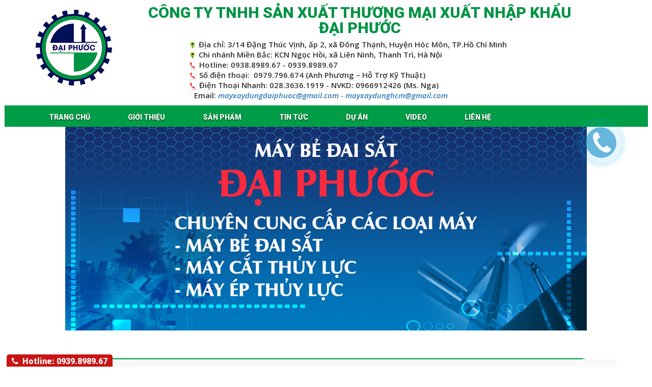

--- FILE ---
content_type: text/html; charset=UTF-8
request_url: http://dcmvina.com/van-dien-dieu-khien-3/
body_size: 13526
content:
<!DOCTYPE html>
<!--[if lt IE 7]>      <html class="no-js lt-ie9 lt-ie8 lt-ie7"> <![endif]-->
<!--[if IE 7]>         <html class="no-js lt-ie9 lt-ie8"> <![endif]-->
<!--[if IE 8]>         <html class="no-js lt-ie9"> <![endif]-->
<!--[if gt IE 8]><!--> <html class="no-js"> <!--<![endif]-->
<head>
      <meta charset="utf-8">
      <meta http-equiv="X-UA-Compatible" content="IE=edge,chrome=1">
      <title>Van điện điều khiển - dcmvina.com</title>
      <meta name="description" content="">
      <meta name="viewport" id="viewport" content="user-scalable=no,width=device-width,minimum-scale=1.0,maximum-scale=1.0,initial-scale=1.0"/>
      <link href="https://fonts.googleapis.com/css?family=Open+Sans:400,700,600,600i&amp;subset=vietnamese" rel="stylesheet">	  	  
	  <link href="https://fonts.googleapis.com/css?family=Roboto:400,900" rel="stylesheet">
      <link rel="stylesheet" href="http://dcmvina.com/wp-content/themes/philong/css/bootstrap.min.css+bootstrap-theme.min.css+owl.carousel.css+lightbox.css+animate.css+main.css+font-awesome.min.css+responsive-laptop.css+responsive-desktop.css+responsive-ipad.css+responsive-phone.css.pagespeed.cc.cHyTinIryu.css"/>
      
      
      
      
      
      
      
      
      
      
      <!--[if gte IE 9]>
        <style type="text/css">
          .gradient {
             filter: none;
          }
        </style>
      <![endif]-->
      <meta name='robots' content='max-image-preview:large'/>

<!-- This site is optimized with the Yoast SEO plugin v10.1.3 - https://yoast.com/wordpress/plugins/seo/ -->
<link rel="canonical" href="http://dcmvina.com/van-dien-dieu-khien-3/"/>
<meta property="og:locale" content="en_US"/>
<meta property="og:type" content="article"/>
<meta property="og:title" content="Van điện điều khiển - dcmvina.com"/>
<meta property="og:description" content="&nbsp; CÔNG TY TNHH SẢN XUẤT THƯƠNG MẠI XUẤT NHẬP KHẨU ĐẠI PHƯỚC &nbsp;51/2M Đường Nam Lân 5C, Ấp Nam..."/>
<meta property="og:url" content="http://dcmvina.com/van-dien-dieu-khien-3/"/>
<meta property="og:site_name" content="dcmvina.com"/>
<meta property="article:section" content="Hình ảnh"/>
<meta property="article:published_time" content="2019-06-25T06:37:20+00:00"/>
<meta property="og:image" content="http://dcmvina.com/wp-content/uploads/2019/06/ecb179f5b08454da0d95.jpg"/>
<meta property="og:image:width" content="1280"/>
<meta property="og:image:height" content="960"/>
<meta name="twitter:card" content="summary_large_image"/>
<meta name="twitter:description" content="&nbsp; CÔNG TY TNHH SẢN XUẤT THƯƠNG MẠI XUẤT NHẬP KHẨU ĐẠI PHƯỚC &nbsp;51/2M Đường Nam Lân 5C, Ấp Nam..."/>
<meta name="twitter:title" content="Van điện điều khiển - dcmvina.com"/>
<meta name="twitter:image" content="http://dcmvina.com/wp-content/uploads/2019/06/ecb179f5b08454da0d95.jpg"/>
<!-- / Yoast SEO plugin. -->

<link rel='dns-prefetch' href='//s.w.org'/>
<link rel="alternate" type="application/rss+xml" title="dcmvina.com &raquo; Van điện điều khiển Comments Feed" href="http://dcmvina.com/van-dien-dieu-khien-3/feed/"/>
		<script type="text/javascript">window._wpemojiSettings={"baseUrl":"https:\/\/s.w.org\/images\/core\/emoji\/13.1.0\/72x72\/","ext":".png","svgUrl":"https:\/\/s.w.org\/images\/core\/emoji\/13.1.0\/svg\/","svgExt":".svg","source":{"concatemoji":"http:\/\/dcmvina.com\/wp-includes\/js\/wp-emoji-release.min.js?ver=5.8.12"}};!function(e,a,t){var n,r,o,i=a.createElement("canvas"),p=i.getContext&&i.getContext("2d");function s(e,t){var a=String.fromCharCode;p.clearRect(0,0,i.width,i.height),p.fillText(a.apply(this,e),0,0);e=i.toDataURL();return p.clearRect(0,0,i.width,i.height),p.fillText(a.apply(this,t),0,0),e===i.toDataURL()}function c(e){var t=a.createElement("script");t.src=e,t.defer=t.type="text/javascript",a.getElementsByTagName("head")[0].appendChild(t)}for(o=Array("flag","emoji"),t.supports={everything:!0,everythingExceptFlag:!0},r=0;r<o.length;r++)t.supports[o[r]]=function(e){if(!p||!p.fillText)return!1;switch(p.textBaseline="top",p.font="600 32px Arial",e){case"flag":return s([127987,65039,8205,9895,65039],[127987,65039,8203,9895,65039])?!1:!s([55356,56826,55356,56819],[55356,56826,8203,55356,56819])&&!s([55356,57332,56128,56423,56128,56418,56128,56421,56128,56430,56128,56423,56128,56447],[55356,57332,8203,56128,56423,8203,56128,56418,8203,56128,56421,8203,56128,56430,8203,56128,56423,8203,56128,56447]);case"emoji":return!s([10084,65039,8205,55357,56613],[10084,65039,8203,55357,56613])}return!1}(o[r]),t.supports.everything=t.supports.everything&&t.supports[o[r]],"flag"!==o[r]&&(t.supports.everythingExceptFlag=t.supports.everythingExceptFlag&&t.supports[o[r]]);t.supports.everythingExceptFlag=t.supports.everythingExceptFlag&&!t.supports.flag,t.DOMReady=!1,t.readyCallback=function(){t.DOMReady=!0},t.supports.everything||(n=function(){t.readyCallback()},a.addEventListener?(a.addEventListener("DOMContentLoaded",n,!1),e.addEventListener("load",n,!1)):(e.attachEvent("onload",n),a.attachEvent("onreadystatechange",function(){"complete"===a.readyState&&t.readyCallback()})),(n=t.source||{}).concatemoji?c(n.concatemoji):n.wpemoji&&n.twemoji&&(c(n.twemoji),c(n.wpemoji)))}(window,document,window._wpemojiSettings);</script>
		<style type="text/css">img.wp-smiley,img.emoji{display:inline!important;border:none!important;box-shadow:none!important;height:1em!important;width:1em!important;margin:0 .07em!important;vertical-align:-.1em!important;background:none!important;padding:0!important}</style>
	<link rel='stylesheet' id='wp-block-library-css' href='http://dcmvina.com/wp-includes/css/dist/block-library/style.min.css?ver=5.8.12' type='text/css' media='all'/>
<link rel='stylesheet' id='wp-pagenavi-css' href='http://dcmvina.com/wp-content/plugins/wp-pagenavi/pagenavi-css.css?ver=2.70' type='text/css' media='all'/>
<script type='text/javascript' src='http://dcmvina.com/wp-includes/js/jquery/jquery.js,qver=3.6.0.pagespeed.jm.MdudUQAPk5.js' id='jquery-core-js'></script>
<script type='text/javascript' src='http://dcmvina.com/wp-includes/js/jquery/jquery-migrate.min.js,qver=3.3.2.pagespeed.jm.Ws-UgblvVg.js' id='jquery-migrate-js'></script>
<link rel="https://api.w.org/" href="http://dcmvina.com/wp-json/"/><link rel="alternate" type="application/json" href="http://dcmvina.com/wp-json/wp/v2/posts/2044"/><link rel="EditURI" type="application/rsd+xml" title="RSD" href="http://dcmvina.com/xmlrpc.php?rsd"/>
<link rel="wlwmanifest" type="application/wlwmanifest+xml" href="http://dcmvina.com/wp-includes/wlwmanifest.xml"/> 
<meta name="generator" content="WordPress 5.8.12"/>
<link rel='shortlink' href='http://dcmvina.com/?p=2044'/>
<link rel="alternate" type="application/json+oembed" href="http://dcmvina.com/wp-json/oembed/1.0/embed?url=http%3A%2F%2Fdcmvina.com%2Fvan-dien-dieu-khien-3%2F"/>
<link rel="alternate" type="text/xml+oembed" href="http://dcmvina.com/wp-json/oembed/1.0/embed?url=http%3A%2F%2Fdcmvina.com%2Fvan-dien-dieu-khien-3%2F&#038;format=xml"/>
<meta name="google-site-verification" content="jAIM5YJVaxEn8EhsyOMJ9uM8FccJcV4jskFOKyGCfDY"/>
<!-- <meta name="NextGEN" version="2.2.33" /> -->
<style type="text/css">.recentcomments a{display:inline!important;padding:0!important;margin:0!important}</style><link rel="icon" href="http://dcmvina.com/wp-content/uploads/2018/09/cropped-may-be-dai-tu-dong-32x32.png" sizes="32x32"/>
<link rel="icon" href="http://dcmvina.com/wp-content/uploads/2018/09/cropped-may-be-dai-tu-dong-192x192.png" sizes="192x192"/>
<link rel="apple-touch-icon" href="http://dcmvina.com/wp-content/uploads/2018/09/cropped-may-be-dai-tu-dong-180x180.png"/>
<meta name="msapplication-TileImage" content="http://dcmvina.com/wp-content/uploads/2018/09/cropped-may-be-dai-tu-dong-270x270.png"/>
<style>button#responsive-menu-button,
#responsive-menu-container {
    display: none;
    -webkit-text-size-adjust: 100%;
}

@media screen and (max-width:768px) {

    #responsive-menu-container {
        display: block;
        position: fixed;
        top: 0;
        bottom: 0;
        z-index: 99998;
        padding-bottom: 5px;
        margin-bottom: -5px;
        outline: 1px solid transparent;
        overflow-y: auto;
        overflow-x: hidden;
    }

    #responsive-menu-container .responsive-menu-search-box {
        width: 100%;
        padding: 0 2%;
        border-radius: 2px;
        height: 50px;
        -webkit-appearance: none;
    }

    #responsive-menu-container.push-left,
    #responsive-menu-container.slide-left {
        transform: translateX(-100%);
        -ms-transform: translateX(-100%);
        -webkit-transform: translateX(-100%);
        -moz-transform: translateX(-100%);
    }

    .responsive-menu-open #responsive-menu-container.push-left,
    .responsive-menu-open #responsive-menu-container.slide-left {
        transform: translateX(0);
        -ms-transform: translateX(0);
        -webkit-transform: translateX(0);
        -moz-transform: translateX(0);
    }

    #responsive-menu-container.push-top,
    #responsive-menu-container.slide-top {
        transform: translateY(-100%);
        -ms-transform: translateY(-100%);
        -webkit-transform: translateY(-100%);
        -moz-transform: translateY(-100%);
    }

    .responsive-menu-open #responsive-menu-container.push-top,
    .responsive-menu-open #responsive-menu-container.slide-top {
        transform: translateY(0);
        -ms-transform: translateY(0);
        -webkit-transform: translateY(0);
        -moz-transform: translateY(0);
    }

    #responsive-menu-container.push-right,
    #responsive-menu-container.slide-right {
        transform: translateX(100%);
        -ms-transform: translateX(100%);
        -webkit-transform: translateX(100%);
        -moz-transform: translateX(100%);
    }

    .responsive-menu-open #responsive-menu-container.push-right,
    .responsive-menu-open #responsive-menu-container.slide-right {
        transform: translateX(0);
        -ms-transform: translateX(0);
        -webkit-transform: translateX(0);
        -moz-transform: translateX(0);
    }

    #responsive-menu-container.push-bottom,
    #responsive-menu-container.slide-bottom {
        transform: translateY(100%);
        -ms-transform: translateY(100%);
        -webkit-transform: translateY(100%);
        -moz-transform: translateY(100%);
    }

    .responsive-menu-open #responsive-menu-container.push-bottom,
    .responsive-menu-open #responsive-menu-container.slide-bottom {
        transform: translateY(0);
        -ms-transform: translateY(0);
        -webkit-transform: translateY(0);
        -moz-transform: translateY(0);
    }

    #responsive-menu-container,
    #responsive-menu-container:before,
    #responsive-menu-container:after,
    #responsive-menu-container *,
    #responsive-menu-container *:before,
    #responsive-menu-container *:after {
         box-sizing: border-box;
         margin: 0;
         padding: 0;
    }

    #responsive-menu-container #responsive-menu-search-box,
    #responsive-menu-container #responsive-menu-additional-content,
    #responsive-menu-container #responsive-menu-title {
        padding: 25px 5%;
    }

    #responsive-menu-container #responsive-menu,
    #responsive-menu-container #responsive-menu ul {
        width: 100%;
    }
    #responsive-menu-container #responsive-menu ul.responsive-menu-submenu {
        display: none;
    }

    #responsive-menu-container #responsive-menu ul.responsive-menu-submenu.responsive-menu-submenu-open {
         display: block;
    }

    #responsive-menu-container #responsive-menu ul.responsive-menu-submenu-depth-1 a.responsive-menu-item-link {
        padding-left:10%;
    }

    #responsive-menu-container #responsive-menu ul.responsive-menu-submenu-depth-2 a.responsive-menu-item-link {
        padding-left:15%;
    }

    #responsive-menu-container #responsive-menu ul.responsive-menu-submenu-depth-3 a.responsive-menu-item-link {
        padding-left:20%;
    }

    #responsive-menu-container #responsive-menu ul.responsive-menu-submenu-depth-4 a.responsive-menu-item-link {
        padding-left:25%;
    }

    #responsive-menu-container #responsive-menu ul.responsive-menu-submenu-depth-5 a.responsive-menu-item-link {
        padding-left:30%;
    }

    #responsive-menu-container li.responsive-menu-item {
        width: 100%;
        list-style: none;
    }

    #responsive-menu-container li.responsive-menu-item a {
        width: 100%;
        display: block;
        text-decoration: none;
        padding: 05%;
        position: relative;
    }

    #responsive-menu-container li.responsive-menu-item a .fa {
        margin-right: 15px;
    }

    #responsive-menu-container li.responsive-menu-item a .responsive-menu-subarrow {
        position: absolute;
        top: 0;
        bottom: 0;
        text-align: center;
        overflow: hidden;
    }

    #responsive-menu-container li.responsive-menu-item a .responsive-menu-subarrow  .fa {
        margin-right: 0;
    }

    button#responsive-menu-button .responsive-menu-button-icon-inactive {
        display: none;
    }

    button#responsive-menu-button {
        z-index: 99999;
        display: none;
        overflow: hidden;
        outline: none;
    }

    button#responsive-menu-button img {
        max-width: 100%;
    }

    .responsive-menu-label {
        display: inline-block;
        font-weight: 600;
        margin: 0 5px;
        vertical-align: middle;
    }

    .responsive-menu-label .responsive-menu-button-text-open {
        display: none;
    }

    .responsive-menu-accessible {
        display: inline-block;
    }

    .responsive-menu-accessible .responsive-menu-box {
        display: inline-block;
        vertical-align: middle;
    }

    .responsive-menu-label.responsive-menu-label-top,
    .responsive-menu-label.responsive-menu-label-bottom
    {
        display: block;
        margin: 0 auto;
    }

    button#responsive-menu-button {
        padding: 0 0;
        display: inline-block;
        cursor: pointer;
        transition-property: opacity, filter;
        transition-duration: 0.15s;
        transition-timing-function: linear;
        font: inherit;
        color: inherit;
        text-transform: none;
        background-color: transparent;
        border: 0;
        margin: 0;
        overflow: visible;
    }

    .responsive-menu-box {
        width:25px;
        height:19px;
        display: inline-block;
        position: relative;
    }

    .responsive-menu-inner {
        display: block;
        top: 50%;
        margin-top:-1.5px;
    }

    .responsive-menu-inner,
    .responsive-menu-inner::before,
    .responsive-menu-inner::after {
         width:25px;
         height:3px;
         background-color:#fff;
         border-radius: 4px;
         position: absolute;
         transition-property: transform;
         transition-duration: 0.15s;
         transition-timing-function: ease;
    }

    .responsive-menu-open .responsive-menu-inner,
    .responsive-menu-open .responsive-menu-inner::before,
    .responsive-menu-open .responsive-menu-inner::after {
        background-color:#fff;
    }

    button#responsive-menu-button:hover .responsive-menu-inner,
    button#responsive-menu-button:hover .responsive-menu-inner::before,
    button#responsive-menu-button:hover .responsive-menu-inner::after,
    button#responsive-menu-button:hover .responsive-menu-open .responsive-menu-inner,
    button#responsive-menu-button:hover .responsive-menu-open .responsive-menu-inner::before,
    button#responsive-menu-button:hover .responsive-menu-open .responsive-menu-inner::after,
    button#responsive-menu-button:focus .responsive-menu-inner,
    button#responsive-menu-button:focus .responsive-menu-inner::before,
    button#responsive-menu-button:focus .responsive-menu-inner::after,
    button#responsive-menu-button:focus .responsive-menu-open .responsive-menu-inner,
    button#responsive-menu-button:focus .responsive-menu-open .responsive-menu-inner::before,
    button#responsive-menu-button:focus .responsive-menu-open .responsive-menu-inner::after {
        background-color:#fff;
    }

    .responsive-menu-inner::before,
    .responsive-menu-inner::after {
         content: "";
         display: block;
    }

    .responsive-menu-inner::before {
         top:-8px;
    }

    .responsive-menu-inner::after {
         bottom:-8px;
    }.responsive-menu-boring .responsive-menu-inner,
.responsive-menu-boring .responsive-menu-inner::before,
.responsive-menu-boring .responsive-menu-inner::after {
    transition-property: none;
}

.responsive-menu-boring.is-active .responsive-menu-inner {
    transform: rotate(45deg);
}

.responsive-menu-boring.is-active .responsive-menu-inner::before {
    top: 0;
    opacity: 0;
}

.responsive-menu-boring.is-active .responsive-menu-inner::after {
    bottom: 0;
    transform: rotate(-90deg);
}
    button#responsive-menu-button {
        width:55px;
        height:55px;
        position:fixed;
        top:100px;right:5%;            background:#00479f    }        .responsive-menu-open button#responsive-menu-button {
            background:#00479f
        }        .responsive-menu-open button#responsive-menu-button:hover,
        .responsive-menu-open button#responsive-menu-button:focus,
        button#responsive-menu-button:hover,
        button#responsive-menu-button:focus {
            background:#003989
        }
    button#responsive-menu-button .responsive-menu-box {
        color:#fff;
    }

    .responsive-menu-open button#responsive-menu-button .responsive-menu-box {
        color:#fff;
    }

    .responsive-menu-label {
        color:#fff;
        font-size:14px;
        line-height:13px;    }

    button#responsive-menu-button {
        display: inline-block;
        transition: transform0.5s, background-color0.5s;
    }
    #responsive-menu-container {
        width:75%;left: 0;
        transition: transform0.5s;
        text-align:left;            background:#00479f;    }

    #responsive-menu-container #responsive-menu-wrapper {
        background:#00479f;
    }

    #responsive-menu-container #responsive-menu-additional-content {
        color:#fff;
    }

    #responsive-menu-container .responsive-menu-search-box {
        background:#fff;
        border: 2px solid#dadada;
        color:#333;
    }

    #responsive-menu-container .responsive-menu-search-box:-ms-input-placeholder {
        color:#C7C7CD;
    }

    #responsive-menu-container .responsive-menu-search-box::-webkit-input-placeholder {
        color:#C7C7CD;
    }

    #responsive-menu-container .responsive-menu-search-box:-moz-placeholder {
        color:#C7C7CD;
        opacity: 1;
    }

    #responsive-menu-container .responsive-menu-search-box::-moz-placeholder {
        color:#C7C7CD;
        opacity: 1;
    }

    #responsive-menu-container .responsive-menu-item-link,
    #responsive-menu-container #responsive-menu-title,
    #responsive-menu-container .responsive-menu-subarrow {
        transition: background-color0.5s, border-color0.5s, color0.5s;
    }

    #responsive-menu-container #responsive-menu-title {
        background-color:#212121;
        color:#fff;
        font-size:13px;
        text-align:left;
    }

    #responsive-menu-container #responsive-menu-title a {
        color:#fff;
        font-size:13px;
        text-decoration: none;
    }

    #responsive-menu-container #responsive-menu-title a:hover {
        color:#fff;
    }

    #responsive-menu-container #responsive-menu-title:hover {
        background-color:#212121;
        color:#fff;
    }

    #responsive-menu-container #responsive-menu-title:hover a {
        color:#fff;
    }

    #responsive-menu-container #responsive-menu-title #responsive-menu-title-image {
        display: inline-block;
        vertical-align: middle;
        max-width: 100%;
        margin-bottom: 15px;
    }

    #responsive-menu-container #responsive-menu-title #responsive-menu-title-image img {        max-width: 100%;
    }

    #responsive-menu-container #responsive-menu > li.responsive-menu-item:first-child > a {
        border-top:1px solid#ffffff;
    }

    #responsive-menu-container #responsive-menu li.responsive-menu-item .responsive-menu-item-link {
        font-size:13px;
    }

    #responsive-menu-container #responsive-menu li.responsive-menu-item a {
        line-height:40px;
        border-bottom:1px solid#ffffff;
        color:#fff;
        background-color:#0047aa;            height:40px;    }

    #responsive-menu-container #responsive-menu li.responsive-menu-item a:hover {
        color:#fff;
        background-color:#003b8e;
        border-color:#ffffff;
    }

    #responsive-menu-container #responsive-menu li.responsive-menu-item a:hover .responsive-menu-subarrow {
        color:#fff;
        border-color:#e8e8e8;
        background-color:#00479f;
    }

    #responsive-menu-container #responsive-menu li.responsive-menu-item a:hover .responsive-menu-subarrow.responsive-menu-subarrow-active {
        color:#fff;
        border-color:#e8e8e8;
        background-color:#00479f;
    }

    #responsive-menu-container #responsive-menu li.responsive-menu-item a .responsive-menu-subarrow {right: 0;
        height:40px;
        line-height:40px;
        width:40px;
        color:#fff;
        border-left:1px solid#e8e8e8;
        background-color:#00479f;
    }

    #responsive-menu-container #responsive-menu li.responsive-menu-item a .responsive-menu-subarrow.responsive-menu-subarrow-active {
        color:#fff;
        border-color:#e8e8e8;
        background-color:#00479f;
    }

    #responsive-menu-container #responsive-menu li.responsive-menu-item a .responsive-menu-subarrow.responsive-menu-subarrow-active:hover {
        color:#fff;
        border-color:#e8e8e8;
        background-color:#00479f;
    }

    #responsive-menu-container #responsive-menu li.responsive-menu-item a .responsive-menu-subarrow:hover {
        color:#fff;
        border-color:#e8e8e8;
        background-color:#00479f;
    }

    #responsive-menu-container #responsive-menu li.responsive-menu-current-item > .responsive-menu-item-link {
        background-color:#003b8e;
        color:#fff;
        border-color:#ffffff;
    }

    #responsive-menu-container #responsive-menu li.responsive-menu-current-item > .responsive-menu-item-link:hover {
        background-color:#00479f;
        color:#fff;
        border-color:#ffffff;
    }        #responsive-menu-container #responsive-menu ul.responsive-menu-submenu li.responsive-menu-item .responsive-menu-item-link {            font-size:13px;
        }

        #responsive-menu-container #responsive-menu ul.responsive-menu-submenu li.responsive-menu-item a {                height:40px;            line-height:40px;
            border-bottom:1px solid#ffffff;
            color:#fff;
            background-color:#0047aa;
        }

        #responsive-menu-container #responsive-menu ul.responsive-menu-submenu li.responsive-menu-item a:hover {
            color:#fff;
            background-color:#003b8e;
            border-color:#ffffff;
        }

        #responsive-menu-container #responsive-menu ul.responsive-menu-submenu li.responsive-menu-item a:hover .responsive-menu-subarrow {
            color:#fff;
            border-color:#e8e8e8;
            background-color:#00479f;
        }

        #responsive-menu-container #responsive-menu ul.responsive-menu-submenu li.responsive-menu-item a:hover .responsive-menu-subarrow.responsive-menu-subarrow-active {
            color:#fff;
            border-color:#e8e8e8;
            background-color:#00479f;
        }

        #responsive-menu-container #responsive-menu ul.responsive-menu-submenu li.responsive-menu-item a .responsive-menu-subarrow {right: 0;
            height:40px;
            line-height:40px;
            width:40px;
            color:#fff;
            border-left:1px solid#e8e8e8;
            background-color:#00479f;
        }

        #responsive-menu-container #responsive-menu ul.responsive-menu-submenu li.responsive-menu-item a .responsive-menu-subarrow.responsive-menu-subarrow-active {
            color:#fff;
            border-color:#e8e8e8;
            background-color:#00479f;
        }

        #responsive-menu-container #responsive-menu ul.responsive-menu-submenu li.responsive-menu-item a .responsive-menu-subarrow.responsive-menu-subarrow-active:hover {
            color:#fff;
            border-color:#e8e8e8;
            background-color:#00479f;
        }

        #responsive-menu-container #responsive-menu ul.responsive-menu-submenu li.responsive-menu-item a .responsive-menu-subarrow:hover {
            color:#fff;
            border-color:#e8e8e8;
            background-color:#00479f;
        }

        #responsive-menu-container #responsive-menu ul.responsive-menu-submenu li.responsive-menu-current-item > .responsive-menu-item-link {
            background-color:#003b8e;
            color:#fff;
            border-color:#ffffff;
        }

        #responsive-menu-container #responsive-menu ul.responsive-menu-submenu li.responsive-menu-current-item > .responsive-menu-item-link:hover {
            background-color:#00479f;
            color:#fff;
            border-color:#ffffff;
        }}</style><script>jQuery(document).ready(function($){var ResponsiveMenu={trigger:'#responsive-menu-button',animationSpeed:500,breakpoint:768,pushButton:'off',animationType:'slide',animationSide:'left',pageWrapper:'',isOpen:false,triggerTypes:'click',activeClass:'is-active',container:'#responsive-menu-container',openClass:'responsive-menu-open',accordion:'off',activeArrow:'▲',inactiveArrow:'▼',wrapper:'#responsive-menu-wrapper',closeOnBodyClick:'off',closeOnLinkClick:'off',itemTriggerSubMenu:'off',linkElement:'.responsive-menu-item-link',subMenuTransitionTime:200,openMenu:function(){$(this.trigger).addClass(this.activeClass);$('html').addClass(this.openClass);$('.responsive-menu-button-icon-active').hide();$('.responsive-menu-button-icon-inactive').show();this.setButtonTextOpen();this.setWrapperTranslate();this.isOpen=true;},closeMenu:function(){$(this.trigger).removeClass(this.activeClass);$('html').removeClass(this.openClass);$('.responsive-menu-button-icon-inactive').hide();$('.responsive-menu-button-icon-active').show();this.setButtonText();this.clearWrapperTranslate();this.isOpen=false;},setButtonText:function(){if($('.responsive-menu-button-text-open').length>0&&$('.responsive-menu-button-text').length>0){$('.responsive-menu-button-text-open').hide();$('.responsive-menu-button-text').show();}},setButtonTextOpen:function(){if($('.responsive-menu-button-text').length>0&&$('.responsive-menu-button-text-open').length>0){$('.responsive-menu-button-text').hide();$('.responsive-menu-button-text-open').show();}},triggerMenu:function(){this.isOpen?this.closeMenu():this.openMenu();},triggerSubArrow:function(subarrow){var sub_menu=$(subarrow).parent().siblings('.responsive-menu-submenu');var self=this;if(this.accordion=='on'){var top_siblings=sub_menu.parents('.responsive-menu-item-has-children').last().siblings('.responsive-menu-item-has-children');var first_siblings=sub_menu.parents('.responsive-menu-item-has-children').first().siblings('.responsive-menu-item-has-children');top_siblings.children('.responsive-menu-submenu').slideUp(self.subMenuTransitionTime,'linear').removeClass('responsive-menu-submenu-open');top_siblings.each(function(){$(this).find('.responsive-menu-subarrow').first().html(self.inactiveArrow);$(this).find('.responsive-menu-subarrow').first().removeClass('responsive-menu-subarrow-active');});first_siblings.children('.responsive-menu-submenu').slideUp(self.subMenuTransitionTime,'linear').removeClass('responsive-menu-submenu-open');first_siblings.each(function(){$(this).find('.responsive-menu-subarrow').first().html(self.inactiveArrow);$(this).find('.responsive-menu-subarrow').first().removeClass('responsive-menu-subarrow-active');});}if(sub_menu.hasClass('responsive-menu-submenu-open')){sub_menu.slideUp(self.subMenuTransitionTime,'linear').removeClass('responsive-menu-submenu-open');$(subarrow).html(this.inactiveArrow);$(subarrow).removeClass('responsive-menu-subarrow-active');}else{sub_menu.slideDown(self.subMenuTransitionTime,'linear').addClass('responsive-menu-submenu-open');$(subarrow).html(this.activeArrow);$(subarrow).addClass('responsive-menu-subarrow-active');}},menuHeight:function(){return $(this.container).height();},menuWidth:function(){return $(this.container).width();},wrapperHeight:function(){return $(this.wrapper).height();},setWrapperTranslate:function(){switch(this.animationSide){case'left':translate='translateX('+this.menuWidth()+'px)';break;case'right':translate='translateX(-'+this.menuWidth()+'px)';break;case'top':translate='translateY('+this.wrapperHeight()+'px)';break;case'bottom':translate='translateY(-'+this.menuHeight()+'px)';break;}if(this.animationType=='push'){$(this.pageWrapper).css({'transform':translate});$('html, body').css('overflow-x','hidden');}if(this.pushButton=='on'){$('#responsive-menu-button').css({'transform':translate});}},clearWrapperTranslate:function(){var self=this;if(this.animationType=='push'){$(this.pageWrapper).css({'transform':''});setTimeout(function(){$('html, body').css('overflow-x','');},self.animationSpeed);}if(this.pushButton=='on'){$('#responsive-menu-button').css({'transform':''});}},init:function(){var self=this;$(this.trigger).on(this.triggerTypes,function(e){e.stopPropagation();self.triggerMenu();});$(this.trigger).mouseup(function(){$(self.trigger).blur();});$('.responsive-menu-subarrow').on('click',function(e){e.preventDefault();e.stopPropagation();self.triggerSubArrow(this);});$(window).resize(function(){if($(window).width()>self.breakpoint){if(self.isOpen){self.closeMenu();}}else{if($('.responsive-menu-open').length>0){self.setWrapperTranslate();}}});if(this.closeOnLinkClick=='on'){$(this.linkElement).on('click',function(e){e.preventDefault();if(self.itemTriggerSubMenu=='on'&&$(this).is('.responsive-menu-item-has-children > '+self.linkElement)){return;}old_href=$(this).attr('href');old_target=typeof $(this).attr('target')=='undefined'?'_self':$(this).attr('target');if(self.isOpen){if($(e.target).closest('.responsive-menu-subarrow').length){return;}self.closeMenu();setTimeout(function(){window.open(old_href,old_target);},self.animationSpeed);}});}if(this.closeOnBodyClick=='on'){$(document).on('click','body',function(e){if(self.isOpen){if($(e.target).closest('#responsive-menu-container').length||$(e.target).closest('#responsive-menu-button').length){return;}}self.closeMenu();});}if(this.itemTriggerSubMenu=='on'){$('.responsive-menu-item-has-children > '+this.linkElement).on('click',function(e){e.preventDefault();self.triggerSubArrow($(this).children('.responsive-menu-subarrow').first());});}}};ResponsiveMenu.init();});</script>	<!--Phú Gắn Thẻ Google Consolse-->
	<meta name="google-site-verification" content="sEmZyIGrarf4sBPCjD0lYLgOdyaVxA_qt6sQBe__M8Y"/>
	
<!-- cài thẻ <head> -->
<!-- Google Tag Manager -->
<script>(function(w,d,s,l,i){w[l]=w[l]||[];w[l].push({'gtm.start':new Date().getTime(),event:'gtm.js'});var f=d.getElementsByTagName(s)[0],j=d.createElement(s),dl=l!='dataLayer'?'&l='+l:'';j.async=true;j.src='https://www.googletagmanager.com/gtm.js?id='+i+dl;f.parentNode.insertBefore(j,f);})(window,document,'script','dataLayer','GTM-NTNDLSP');</script>
<!-- End Google Tag Manager -->


</head>
<body>
  <!-- cài thẻ <body> -->
<!-- Google Tag Manager (noscript) -->
<noscript><iframe src="https://www.googletagmanager.com/ns.html?id=GTM-NTNDLSP" height="0" width="0" style="display:none;visibility:hidden"></iframe></noscript>
<!-- End Google Tag Manager (noscript) -->
      <!--[if lt IE 7]>
      <p class="chromeframe">You are using an <strong>outdated</strong> browser. Please <a href="http://browsehappy.com/">upgrade your browser</a> or <a href="http://www.google.com/chromeframe/?redirect=true">activate Google Chrome Frame</a> to improve your experience.</p>
      <![endif]-->
      <!-- header -->
      <div class="header">
        <div class="header-top-menu">
          <div class="container">
            <div class="hotline-top">Hỗ trợ trực tuyến: 028.3636.1919</div>
          </div>  
        </div> 
        <div class="header-logo">
          <div class="container">
            <div class="row">
              <div class="col-md-2 col-sm-4">
                <a href="http://dcmvina.com" title="Van điện điều khiển - dcmvina.com" class="logo">
                  <img src="http://dcmvina.com/wp-content/uploads/2019/09/may-be-dai-tu-dong.png" alt="Van điện điều khiển - dcmvina.com" style="margin-top:9px;">
                </a>
              </div>  
              <div class="col-md-10 col-sm-8 hidden-xs">
			  <div align="center" style="margin-right:63px;">
                <h1>CÔNG TY TNHH SẢN XUẤT THƯƠNG MẠI XUẤT NHẬP KHẨU ĐẠI PHƯỚC</h1>								
                <h2><img src="http://dcmvina.com/wp-content/themes/philong/img/addloca.png">  Địa chỉ: 3/14 Đặng Thúc Vịnh, ấp 2, xã Đông Thạnh, Huyện Hóc Môn, TP.Hồ Chí Minh				</h2>
				<h2><img src="http://dcmvina.com/wp-content/themes/philong/img/addloca.png"> Chi nhánh Miền Bắc: KCN Ngọc Hồi, xã Liên Ninh, Thanh Trì, Hà Nội</h2>
                <h2><img src="http://dcmvina.com/wp-content/themes/philong/img/phonehot.png"> Hotline: 0938.8989.67 - 0939.8989.67					<h2><img src="http://dcmvina.com/wp-content/themes/philong/img/phonehot.png"> Số điện thoại: &nbsp;0979.796.674 (Anh Phương – Hỗ Trợ Kỹ Thuật)</h2>
					<h2><img src="http://dcmvina.com/wp-content/themes/philong/img/phonehot.png"> Điện Thoại Nhanh: 028.3636.1919 - NVKD: 0966912426 (Ms. Nga)</h2>
					<h2><img src="https://maybedaitudong.vn/wp-content/uploads/2018/12/i_email_daiphuc.png" alt="" data-pin-nopin="true">&nbsp; Email: <a href="mailto: mayxaydungdaiphuoc@gmail.com - mayxaydunghcm@gmail.com?Subject=Xin chào" target="_top" "="" title=" mayxaydungdaiphuoc@gmail.com - mayxaydunghcm@gmail.com"> mayxaydungdaiphuoc@gmail.com - mayxaydunghcm@gmail.com</a></h2>
				  </h2>
              </div>
			  </div>  
            </div>  
          </div>
        </div>
      </div>
      <div class="main-menu hidden-xs">
        <div style="width:1263px;margin:0 auto;">
          <ul>
            <li id="menu-item-12" class="menu-item menu-item-type-custom menu-item-object-custom menu-item-12"><a href="http://maybedaitudong.vn">Trang chủ</a></li>
<li id="menu-item-18" class="menu-item menu-item-type-post_type menu-item-object-page menu-item-18"><a href="http://dcmvina.com/gioi-thieu/">Giới thiệu</a></li>
<li id="menu-item-19" class="menu-item menu-item-type-taxonomy menu-item-object-category current-post-ancestor current-menu-parent current-post-parent menu-item-has-children menu-item-19"><a href="http://dcmvina.com/san-pham/">Sản phẩm</a>
<ul class="sub-menu">
	<li id="menu-item-1256" class="menu-item menu-item-type-taxonomy menu-item-object-category menu-item-1256"><a href="http://dcmvina.com/may-be-dai-sat/">Máy Bẻ Đai Sắt</a></li>
	<li id="menu-item-1261" class="menu-item menu-item-type-taxonomy menu-item-object-category menu-item-1261"><a href="http://dcmvina.com/may-cat-sat/">Máy Cắt Sắt</a></li>
	<li id="menu-item-1272" class="menu-item menu-item-type-taxonomy menu-item-object-category menu-item-1272"><a href="http://dcmvina.com/may-uon-sat/">Máy Uốn Sắt</a></li>
	<li id="menu-item-1266" class="menu-item menu-item-type-taxonomy menu-item-object-category menu-item-1266"><a href="http://dcmvina.com/may-gap-sat/">Máy Gấp Sắt</a></li>
	<li id="menu-item-1269" class="menu-item menu-item-type-taxonomy menu-item-object-category menu-item-1269"><a href="http://dcmvina.com/may-uon-ong/">Máy Uốn Ống</a></li>
	<li id="menu-item-3027" class="menu-item menu-item-type-taxonomy menu-item-object-category menu-item-3027"><a href="http://dcmvina.com/san-pham/may-can-sat/">Máy cán sắt</a></li>
	<li id="menu-item-2977" class="menu-item menu-item-type-taxonomy menu-item-object-category menu-item-2977"><a href="http://dcmvina.com/san-pham/may-dan-luoi-b40/">Máy đan lưới B40</a></li>
	<li id="menu-item-2978" class="menu-item menu-item-type-taxonomy menu-item-object-category menu-item-2978"><a href="http://dcmvina.com/san-pham/may-can-ton/">Máy cán tôn</a></li>
	<li id="menu-item-2979" class="menu-item menu-item-type-taxonomy menu-item-object-category menu-item-2979"><a href="http://dcmvina.com/san-pham/may-chan-mang-xoi/">Máy chấn máng xối</a></li>
	<li id="menu-item-2980" class="menu-item menu-item-type-taxonomy menu-item-object-category menu-item-2980"><a href="http://dcmvina.com/san-pham/may-loc-ton/">Máy lốc tôn</a></li>
</ul>
</li>
<li id="menu-item-26" class="menu-item menu-item-type-taxonomy menu-item-object-category menu-item-26"><a href="http://dcmvina.com/tin-tuc/">Tin tức</a></li>
<li id="menu-item-27" class="menu-item menu-item-type-taxonomy menu-item-object-category menu-item-27"><a href="http://dcmvina.com/du-an/">Dự án</a></li>
<li id="menu-item-28" class="menu-item menu-item-type-taxonomy menu-item-object-category menu-item-28"><a href="http://dcmvina.com/video/">Video</a></li>
<li id="menu-item-17" class="menu-item menu-item-type-post_type menu-item-object-page menu-item-17"><a href="http://dcmvina.com/lien-he/">Liên hệ</a></li>
 
          </ul>
        </div>    
      </div>
            <div class="slideshow">
          <div id="owl-demo" class="owl-carousel owl-theme">
                        <div class="item"><img src="http://dcmvina.com/wp-content/uploads/2019/09/slide-banner-1.jpg"></div>
                        <div class="item"><img src="http://dcmvina.com/wp-content/uploads/2023/09/z4727604873719_e8671b8499e67cfbf091d1e0ab82d221.jpg"></div>
                        <div class="item"><img src="http://dcmvina.com/wp-content/uploads/2019/12/banner.jpg"></div>
                      </div>
      </div>   
      <div class="content">
	<div class="container">
		<div class="row">
			<div class="col-md-12">
				<div class="breadcrums">					
					<!-- Breadcrumb NavXT 6.0.3 -->
<span property="itemListElement" typeof="ListItem"><a property="item" typeof="WebPage" title="Go to dcmvina.com." href="http://dcmvina.com" class="home"><i class="fa fa-home"></i></a><meta property="position" content="1"></span> / <span property="itemListElement" typeof="ListItem"><a property="item" typeof="WebPage" title="Go to the Sản phẩm category archives." href="http://dcmvina.com/san-pham/" class="taxonomy category"><span property="name">Sản phẩm</span></a><meta property="position" content="2"></span> / <span property="itemListElement" typeof="ListItem"><a property="item" typeof="WebPage" title="Go to the THIẾT BỊ THỦY LỰC category archives." href="http://dcmvina.com/san-pham/thiet-bi-thuy-luc/" class="taxonomy category"><span property="name">THIẾT BỊ THỦY LỰC</span></a><meta property="position" content="3"></span> / <span property="itemListElement" typeof="ListItem"><a property="item" typeof="WebPage" title="Go to the Van điện điều khiển 02-3CC2-DC24 category archives." href="http://dcmvina.com/san-pham/thiet-bi-thuy-luc/van-dien-dieu-khien-02-3cc2-dc24/" class="taxonomy category"><span property="name">Van điện điều khiển 02-3CC2-DC24</span></a><meta property="position" content="4"></span> / <span property="itemListElement" typeof="ListItem"><span property="name">Van điện điều khiển</span><meta property="position" content="5"></span>				</div>
			</div>
						<div class="col-lg-9 col-lg-push-3 col-md-8 col-md-push-4">
				<h2 class="post-title orange">Van điện điều khiển</h2>
				<div class="entry nopd">
					<p><img loading="lazy" class="aligncenter wp-image-2045" src="http://maybedaitudong.vn/wp-content/uploads/2019/06/ecb179f5b08454da0d95.jpg" alt="" width="400" height="300" srcset="http://dcmvina.com/wp-content/uploads/2019/06/ecb179f5b08454da0d95.jpg 1280w, http://dcmvina.com/wp-content/uploads/2019/06/ecb179f5b08454da0d95-300x225.jpg 300w, http://dcmvina.com/wp-content/uploads/2019/06/ecb179f5b08454da0d95-768x576.jpg 768w, http://dcmvina.com/wp-content/uploads/2019/06/ecb179f5b08454da0d95-1024x768.jpg 1024w" sizes="(max-width: 400px) 100vw, 400px"/></p>
<p>&nbsp;</p>
<h3>CÔNG TY TNHH SẢN XUẤT THƯƠNG MẠI XUẤT NHẬP KHẨU ĐẠI PHƯỚC</h3>
<p><i class="fa fa-map-marker" aria-hidden="true"></i>&nbsp;51/2M Đường Nam Lân 5C, Ấp Nam Lân, Xã Bà Điểm, Huyện Hóc Môn, TP.Hồ Chí Minh</p>
<p><i class="fa fa-phone" aria-hidden="true"></i>Hotline: 0938.8989.67 &#8211; 0939.8989.67</p>
<p><i class="fa fa-phone" aria-hidden="true"></i>Điện Thoại: 0979.796.674 (A.Phương – Kỹ Thuật)</p>
<p><i class="fa fa-fax" aria-hidden="true"></i>&nbsp;Số Điện Thoại: 028.3636.1919</p>
<p><i class="fa fa-envelope-o" aria-hidden="true"></i>&nbsp;<a title="mayxaydungdaiphuoc@gmail.com" href="mailto:mayxaydungdaiphuoc@gmail.com?Subject=Xin%20ch%C3%A0o" target="_top">mayxaydungdaiphuoc@gmail.com</a></p>
<p><i class="fa fa-life-ring" aria-hidden="true"></i>&nbsp;<a title="maybedaitudong.vn" href="https://maybedaitudong.vn/" target="_top">maybedaitudong.vn</a></p>
				</div>	
				<div class="post-like">
					<!-- Go to www.addthis.com/dashboard to customize your tools -->
					<div class="addthis_inline_share_toolbox_4ob3"></div>
				</div>		
								<div class="relate-product">
					<h3><span>Tin tức liên quan</span><hr></h3>
					<div class="clearfix"></div>
					<ul>
							    				<li><a href="http://dcmvina.com/xy-lanh-dau/" title="Xy lanh dầu"><i class="fa fa-check-square-o" aria-hidden="true"></i> Xy lanh dầu</a>
							    				<li><a href="http://dcmvina.com/xuat-khau-may-sang-nuoc-ngoai/" title="XUẤT KHẨU MÁY SANG NƯỚC NGOÀI"><i class="fa fa-check-square-o" aria-hidden="true"></i> XUẤT KHẨU MÁY SANG NƯỚC NGOÀI</a>
							    				<li><a href="http://dcmvina.com/van-dieu-khien/" title="Van điều khiển"><i class="fa fa-check-square-o" aria-hidden="true"></i> Van điều khiển</a>
							    				<li><a href="http://dcmvina.com/van-dieu-khien-2/" title="Van điều khiển"><i class="fa fa-check-square-o" aria-hidden="true"></i> Van điều khiển</a>
							    				<li><a href="http://dcmvina.com/van-dien-dieu-khien/" title="Van điện điều khiển"><i class="fa fa-check-square-o" aria-hidden="true"></i> Van điện điều khiển</a>
							    				<li><a href="http://dcmvina.com/van-dien-dieu-khien-2/" title="Van điện điều khiển"><i class="fa fa-check-square-o" aria-hidden="true"></i> Van điện điều khiển</a>
							    				<li><a href="http://dcmvina.com/tu-dien-dieu-khien-hoat-dong-may/" title="Tủ điện điều khiển hoạt động máy"><i class="fa fa-check-square-o" aria-hidden="true"></i> Tủ điện điều khiển hoạt động máy</a>
							    				<li><a href="http://dcmvina.com/tu-dien-dieu-khien/" title="Tủ điện điều khiển"><i class="fa fa-check-square-o" aria-hidden="true"></i> Tủ điện điều khiển</a>
											</ul>
				</div>
							</div>	
			<div class="col-lg-3 col-lg-pull-9 col-md-4 col-md-pull-8">
				<div class="product-menu">
	<h3>Sản phẩm nổi bật</h3>
  	<ul>
    	<li id="menu-item-1273" class="menu-item menu-item-type-taxonomy menu-item-object-category menu-item-has-children menu-item-1273"><a href="http://dcmvina.com/may-be-dai-sat/">Máy Bẻ Đai Sắt</a>
<ul class="sub-menu">
	<li id="menu-item-1554" class="menu-item menu-item-type-taxonomy menu-item-object-category menu-item-1554"><a href="http://dcmvina.com/may-be-dai-sat/may-be-dai-sat-may-dung/">Máy Bẻ Đai Sắt (Máy Đứng)</a></li>
	<li id="menu-item-2172" class="menu-item menu-item-type-taxonomy menu-item-object-category menu-item-2172"><a href="http://dcmvina.com/san-pham/may-be-dai-sat-tich-hop/">Máy bẻ đai sắt tích hợp</a></li>
	<li id="menu-item-1555" class="menu-item menu-item-type-taxonomy menu-item-object-category menu-item-1555"><a href="http://dcmvina.com/may-be-dai-sat/may-be-dai-sat-may-nam/">Máy Bẻ Đai Sắt (Máy Nằm)</a></li>
</ul>
</li>
<li id="menu-item-1277" class="menu-item menu-item-type-taxonomy menu-item-object-category menu-item-1277"><a href="http://dcmvina.com/may-cat-sat/">Máy Cắt Sắt</a></li>
<li id="menu-item-1282" class="menu-item menu-item-type-taxonomy menu-item-object-category menu-item-1282"><a href="http://dcmvina.com/may-gap-sat/">Máy Gấp Sắt</a></li>
<li id="menu-item-1288" class="menu-item menu-item-type-taxonomy menu-item-object-category menu-item-1288"><a href="http://dcmvina.com/may-uon-sat/">Máy Uốn Sắt</a></li>
<li id="menu-item-1285" class="menu-item menu-item-type-taxonomy menu-item-object-category menu-item-1285"><a href="http://dcmvina.com/may-uon-ong/">Máy Uốn Ống</a></li>
<li id="menu-item-2972" class="menu-item menu-item-type-taxonomy menu-item-object-category menu-item-2972"><a href="http://dcmvina.com/san-pham/may-dan-luoi-b40/">Máy đan lưới B40</a></li>
<li id="menu-item-3026" class="menu-item menu-item-type-taxonomy menu-item-object-category menu-item-3026"><a href="http://dcmvina.com/san-pham/may-can-sat/">Máy cán sắt</a></li>
<li id="menu-item-2973" class="menu-item menu-item-type-taxonomy menu-item-object-category menu-item-2973"><a href="http://dcmvina.com/san-pham/may-loc-ton/">Máy lốc tôn</a></li>
<li id="menu-item-2974" class="menu-item menu-item-type-taxonomy menu-item-object-category menu-item-2974"><a href="http://dcmvina.com/san-pham/may-can-ton/">Máy cán tôn</a></li>
<li id="menu-item-2975" class="menu-item menu-item-type-taxonomy menu-item-object-category menu-item-2975"><a href="http://dcmvina.com/san-pham/may-chan-mang-xoi/">Máy chấn máng xối</a></li>
<li id="menu-item-2976" class="menu-item menu-item-type-taxonomy menu-item-object-category menu-item-has-children menu-item-2976"><a href="http://dcmvina.com/san-pham/phu-kien-may-be-dai-sat/">PHỤ KIỆN MÁY BẺ ĐAI SẮT</a>
<ul class="sub-menu">
	<li id="menu-item-2012" class="menu-item menu-item-type-taxonomy menu-item-object-category menu-item-2012"><a href="http://dcmvina.com/san-pham/phu-kien-may-be-dai-sat/bo-nguon-thuy-luc-thung-dau/">Bộ nguồn thủy lực (thùng dầu)</a></li>
	<li id="menu-item-2002" class="menu-item menu-item-type-taxonomy menu-item-object-category menu-item-2002"><a href="http://dcmvina.com/san-pham/phu-kien-may-be-dai-sat/con-lan-duoi/">Con lăn duỗi</a></li>
	<li id="menu-item-2003" class="menu-item menu-item-type-taxonomy menu-item-object-category menu-item-2003"><a href="http://dcmvina.com/san-pham/phu-kien-may-be-dai-sat/con-lan-keo/">Con lăn kéo</a></li>
	<li id="menu-item-2004" class="menu-item menu-item-type-taxonomy menu-item-object-category menu-item-2004"><a href="http://dcmvina.com/san-pham/phu-kien-may-be-dai-sat/motor-dien/">Motor điện</a></li>
	<li id="menu-item-2006" class="menu-item menu-item-type-taxonomy menu-item-object-category menu-item-2006"><a href="http://dcmvina.com/san-pham/phu-kien-may-be-dai-sat/tu-dien-dieu-khien/">Tủ điện điều khiển</a></li>
	<li id="menu-item-2005" class="menu-item menu-item-type-taxonomy menu-item-object-category menu-item-2005"><a href="http://dcmvina.com/san-pham/phu-kien-may-be-dai-sat/o-bi-bac-dan-cac-loai/">Ổ bi (bạc đạn) các loại</a></li>
	<li id="menu-item-2013" class="menu-item menu-item-type-taxonomy menu-item-object-category menu-item-2013"><a href="http://dcmvina.com/san-pham/phu-kien-may-be-dai-sat/nhong-truyen-dong-bo-keo/">Nhông truyền động bộ kéo</a></li>
	<li id="menu-item-2001" class="menu-item menu-item-type-taxonomy menu-item-object-category menu-item-2001"><a href="http://dcmvina.com/san-pham/phu-kien-may-be-dai-sat/cac-phu-kien-khac/">Các phụ kiện khác</a></li>
</ul>
</li>
<li id="menu-item-1999" class="menu-item menu-item-type-taxonomy menu-item-object-category current-post-ancestor current-menu-parent current-post-parent menu-item-has-children menu-item-1999"><a href="http://dcmvina.com/san-pham/thiet-bi-thuy-luc/">THIẾT BỊ THỦY LỰC</a>
<ul class="sub-menu">
	<li id="menu-item-2000" class="menu-item menu-item-type-taxonomy menu-item-object-category menu-item-2000"><a href="http://dcmvina.com/san-pham/thiet-bi-thuy-luc/bam-ong-thuy-luc-cac-loai/">Bấm ống thủy lực các loại</a></li>
	<li id="menu-item-2007" class="menu-item menu-item-type-taxonomy menu-item-object-category menu-item-2007"><a href="http://dcmvina.com/san-pham/thiet-bi-thuy-luc/ben-thuy-luc-xy-lanh-dau/">Ben thủy lực (xy lanh dầu)</a></li>
	<li id="menu-item-2008" class="menu-item menu-item-type-taxonomy menu-item-object-category menu-item-2008"><a href="http://dcmvina.com/san-pham/thiet-bi-thuy-luc/bom-canh-gat-vpv-20-70-10/">Bơm cánh gạt VPV 20 &#8211; 70 &#8211; 10</a></li>
	<li id="menu-item-2009" class="menu-item menu-item-type-taxonomy menu-item-object-category menu-item-2009"><a href="http://dcmvina.com/san-pham/thiet-bi-thuy-luc/de-van-dieu-khien/">Đế van điều khiển</a></li>
	<li id="menu-item-2010" class="menu-item menu-item-type-taxonomy menu-item-object-category menu-item-2010"><a href="http://dcmvina.com/san-pham/thiet-bi-thuy-luc/motor-dau-lihyd/">Motor dầu LIHYD</a></li>
	<li id="menu-item-2011" class="menu-item menu-item-type-taxonomy menu-item-object-category current-post-ancestor current-menu-parent current-post-parent menu-item-2011"><a href="http://dcmvina.com/san-pham/thiet-bi-thuy-luc/van-dien-dieu-khien-02-3cc2-dc24/">Van điện điều khiển 02-3CC2-DC24</a></li>
</ul>
</li>
 
  	</ul>
</div>	
<div class="product-sidebar">
	<h3 class="title-header text-center">Sản phẩm mới nhất</h3>
	<ul>
        		<li>
			<div class="col-md-5 col-sm-3">
				<a href="http://dcmvina.com/may-can-sat-phi-6-8-10-may-moc-xay-dung/" title="Máy cán sắt phi 6, 8, 10 &#8211; Máy móc xây dựng">
					<img src="http://dcmvina.com/wp-content/uploads/2023/10/z4746395158835_9e6e7763eb2515d01fbf69e48f70f9de-188x188.jpg" alt="Máy cán sắt phi 6, 8, 10 &#8211; Máy móc xây dựng" class="img-responsive fulw">
				</a>	
			</div>	
			<div class="col-md-7 col-sm-9">
				<a href="http://dcmvina.com/may-can-sat-phi-6-8-10-may-moc-xay-dung/" title="Máy cán sắt phi 6, 8, 10 &#8211; Máy móc xây dựng">Máy cán sắt phi 6, 8, 10 &#8211; Máy móc xây dựng</a>
				<p>CÔNG TY TNHH SẢN XUẤT THƯƠNG MẠI XUẤT NHẬP KHẨU...</p>
			</div>
			<div class="cleafix"></div>		
		</li>
				<li>
			<div class="col-md-5 col-sm-3">
				<a href="http://dcmvina.com/may-gap-sat-cay-117m-phi-10-25mm/" title="Máy gấp sắt cây 11,7m phi 10-25mm">
					<img src="http://dcmvina.com/wp-content/uploads/2023/09/may-gap-188x188.jpg" alt="Máy gấp sắt cây 11,7m phi 10-25mm" class="img-responsive fulw">
				</a>	
			</div>	
			<div class="col-md-7 col-sm-9">
				<a href="http://dcmvina.com/may-gap-sat-cay-117m-phi-10-25mm/" title="Máy gấp sắt cây 11,7m phi 10-25mm">Máy gấp sắt cây 11,7m phi 10-25mm</a>
				<p>MÁY GẤP SẮT CÂY 11,7m Kích thước 800 x 700...</p>
			</div>
			<div class="cleafix"></div>		
		</li>
				<li>
			<div class="col-md-5 col-sm-3">
				<a href="http://dcmvina.com/may-dan-luoi-b40/" title="Máy đan lưới B40">
					<img src="http://dcmvina.com/wp-content/uploads/2023/09/z4730125680847_40f0f7b9ea2f98c34afc22d0b1cc8f92-188x188.jpg" alt="Máy đan lưới B40" class="img-responsive fulw">
				</a>	
			</div>	
			<div class="col-md-7 col-sm-9">
				<a href="http://dcmvina.com/may-dan-luoi-b40/" title="Máy đan lưới B40">Máy đan lưới B40</a>
				<p>MÁY ĐAN LƯỚI B40 –&nbsp;&nbsp;&nbsp;&nbsp;&nbsp;&nbsp;&nbsp;&nbsp;&nbsp;&nbsp; Kích thước 5.000 x 3.500...</p>
			</div>
			<div class="cleafix"></div>		
		</li>
				<li>
			<div class="col-md-5 col-sm-3">
				<a href="http://dcmvina.com/may-be-dai-sat-mini-banh-xe-keo-lon/" title="Máy bẻ đai sắt mini bánh xe kéo lớn">
					<img src="http://dcmvina.com/wp-content/uploads/2023/09/z4670730342452_ea8c598e29f7181d97ef4533db162ade-188x188.jpg" alt="Máy bẻ đai sắt mini bánh xe kéo lớn" class="img-responsive fulw">
				</a>	
			</div>	
			<div class="col-md-7 col-sm-9">
				<a href="http://dcmvina.com/may-be-dai-sat-mini-banh-xe-keo-lon/" title="Máy bẻ đai sắt mini bánh xe kéo lớn">Máy bẻ đai sắt mini bánh xe kéo lớn</a>
				<p>CÔNG TY TNHH SẢN XUẤT THƯƠNG MẠI XUẤT NHẬP KHẨU...</p>
			</div>
			<div class="cleafix"></div>		
		</li>
			</ul>
</div>			</div>		
			<div class="clearfix"></div>
			
					</div>	
	</div>	
</div>
<!-- Go to www.addthis.com/dashboard to customize your tools -->
<script type="text/javascript" src="//s7.addthis.com/js/300/addthis_widget.js#pubid=ra-5358ba05692240e2"></script>
            <div class="footer">
            <div class="container">
                  <div class="row">
                        <div class="col-md-7">
                              <h3>CÔNG TY TNHH SẢN XUẤT THƯƠNG MẠI XUẤT NHẬP KHẨU ĐẠI PHƯỚC</h3>
                              <p><i class="fa fa-map-marker" aria-hidden="true"></i> 3/14 Đặng Thúc Vịnh, ấp 2, xã Đông Thạnh, Huyện Hóc Môn, TP.Hồ Chí Minh</p>
                              <p><i class="fa fa-map-marker" aria-hidden="true"></i> Chi nhánh Miền Bắc: KCN Ngọc Hồi, xã Liên Ninh, Thanh Trì, Hà Nội</p>
                              <p><i class="fa fa-phone" aria-hidden="true"></i>Hotline: 0938.8989.67 - 0939.8989.67</p>
							  <p><i class="fa fa-phone" aria-hidden="true"></i>Điện Thoại: 0979.796.674 (A.Phương – Kỹ Thuật)</p>
							  <p><i class="fa fa-fax" aria-hidden="true"></i> Số Điện Thoại: 028.3636.1919 - NVKD: 0966912426 (Ms. Nga)</p>				
                              <p><i class="fa fa-envelope-o" aria-hidden="true"></i> <a href="mailto:mayxaydungdaiphuoc@gmail.com?Subject=Xin chào" target="_top" " title="mayxaydungdaiphuoc@gmail.com">mayxaydungdaiphuoc@gmail.com</a>
							  <p><i class="fa fa-life-ring" aria-hidden="true"></i> <a href="https://maybedaitudong.vn/" title="maybedaitudong.vn" target="_top">maybedaitudong.vn</a></p>
                              <ul class="social">
                                    <li><a href="" title="" target="_TOP" class="fb"><i class="fa fa-facebook" aria-hidden="true"></i></a></li>
                                    <li><a href="" title="" target="_TOP" class="tt"><i class="fa fa-twitter" aria-hidden="true"></i></a></li>
                                    <li><a href="" title="" target="_TOP" class="gg"><i class="fa fa-google-plus" aria-hidden="true"></i></a></li>
                                    <li><a href="" title="" target="_TOP" class="yt"><i class="fa fa-youtube-play" aria-hidden="true"></i></a></li>
                              </ul>
                                                      </div> 						  
                        <div class="col-md-5">
                              <div class="map hidden-xs">
                                    <iframe src="https://www.google.com/maps/embed?pb=!1m14!1m8!1m3!1d15674.607643956693!2d106.6075682!3d10.837928!3m2!1i1024!2i768!4f13.1!3m3!1m2!1s0x0%3A0x8437c354b2071694!2zTcOheSBC4bq7IMSQYWkgU-G6r3QgVGjDqXAgVOG7sSDEkOG7mW5nIHwgQ8O0bmcgVHkgxJDhuqFpIFBoxrDhu5tj!5e0!3m2!1svi!2s!4v1538377639683" width="600" height="450" frameborder="0" style="border:0" allowfullscreen></iframe>         
                              </div>
                                                      </div>   
                  </div>      
            </div>
            <div class="hotline">
                  <div class="container">
                        <div class="row">
                              <div class="col-md-5 col-sm-6 text-center">
                                    Mr.Đông &nbsp;<a href="#"><img src="http://dcmvina.com/wp-content/themes/philong/img/skype.png" width="65px" alt="Skype"></a>																		&nbsp; | &nbsp;									
                                    Mrs.Hằng &nbsp;<a href="#"><img src="http://dcmvina.com/wp-content/themes/philong/img/skype.png" width="65px" border="0" alt="Skype"/></a>        
                              </div>
                              <div class="col-md-7 col-sm-6 text-right">
                                    <p class="hottel"><span class="facon"><i class="fa fa-phone" aria-hidden="true"></i></span> <span class="yellow"></span></p>
                              </div>
                        </div>      
                  </div>      
            </div>      
      </div>            
      <script src="http://dcmvina.com/wp-content/themes/philong/js/jquery.js.pagespeed.jm.SQZXth9lpM.js"></script>
      <script src="http://dcmvina.com/wp-content/themes/philong/js/bootstrap.min.js+owl.carousel.min.js.pagespeed.jc.DeWcOyEE8P.js"></script><script>eval(mod_pagespeed_wO7E6RYwGL);</script>
      <script>eval(mod_pagespeed_CJESYMxeXC);</script>
      <script src="http://dcmvina.com/wp-content/themes/philong/js/lightbox.js.pagespeed.jm._xNXjGzSZy.js"></script>
      <script type="text/javascript">if($('#owl-demo').length){$('#owl-demo').owlCarousel({items:1,lazyLoad:true,loop:true,margin:10,autoplay:true,animateIn:'flipInX',animateOut:'slideOutDown',});}if($('#owl-demo2').length){$('#owl-demo2').owlCarousel({lazyLoad:true,loop:true,margin:30,autoplay:true,responsive:{0:{items:1,nav:false},768:{items:2,nav:false},992:{items:4,nav:true,},},navText:['<i class="fa fa-angle-left" aria-hidden="true"></i>','<i class="fa fa-angle-right" aria-hidden="true"></i>'],});}if($('#owl-demo4').length){$('#owl-demo4').owlCarousel({lazyLoad:true,loop:true,margin:30,autoplay:true,responsive:{0:{items:1,nav:false},768:{items:2,nav:false},992:{items:4,nav:true,},},navText:['<i class="fa fa-angle-left" aria-hidden="true"></i>','<i class="fa fa-angle-right" aria-hidden="true"></i>'],});}if($('#owl-demo3').length){$('#owl-demo3').owlCarousel({lazyLoad:true,loop:true,margin:30,autoplay:true,navText:['<img src="http://dcmvina.com/wp-content/themes/philong/img/left.png">','<img src="http://dcmvina.com/wp-content/themes/philong/img/right2.png">'],responsive:{0:{items:2,nav:false},768:{items:3,nav:false},992:{items:6,nav:true,},}});}function load_image(gid){jQuery.ajax({type:'POST',url:'http://dcmvina.com/wp-admin/admin-ajax.php',data:{action:'get_album',gid:gid,},beforeSend:function(xhr){$('#detail-albums').html('');loading_ajax();},success:function(resp){end_loading_ajax();if(resp=='no'){alert('Cant connect to server');}else{$('#detail-albums').html(resp);$('#detail-albums a:first-child').trigger('click');}}});}function load_video(youtube_id,title){if(youtube_id){$('#videoModal #myModalLabel').html(title);$('#videoModal .modal-body').html('<iframe width="100%" height="450" src="https://www.youtube.com/embed/'+youtube_id+'" frameborder="0" allowfullscreen></iframe>');}}</script>
		<div id="call_laptop" class="ew-alo-phone ew-alo-green ew-alo-show"> 
		  <a href="tel:0939898967" title="Gọi nhân viên tư vấn Máy Bẻ Đai Tự Động">
			<div title="Gọi nhân viên tư vấn Máy Bẻ Đai Tự Động" class="ew-alo-ph-circle"></div>
			<div title="Gọi nhân viên tư vấn Máy Bẻ Đai Tự Động" class="ew-alo-ph-circle-fill"></div>
			<div title="Gọi nhân viên tư vấn Máy Bẻ Đai Tự Động" class="ew-alo-ph-img-circle"></div> 
		  </a>
		</div>
      <!-- ngg_resource_manager_marker --><script type='text/javascript' id='wp-embed-js'>//<![CDATA[
!function(d,l){"use strict";var e=!1,n=!1;if(l.querySelector)if(d.addEventListener)e=!0;if(d.wp=d.wp||{},!d.wp.receiveEmbedMessage)if(d.wp.receiveEmbedMessage=function(e){var t=e.data;if(t)if(t.secret||t.message||t.value)if(!/[^a-zA-Z0-9]/.test(t.secret)){for(var r,i,a,s=l.querySelectorAll('iframe[data-secret="'+t.secret+'"]'),n=l.querySelectorAll('blockquote[data-secret="'+t.secret+'"]'),o=new RegExp("^https?:$","i"),c=0;c<n.length;c++)n[c].style.display="none";for(c=0;c<s.length;c++)if(r=s[c],e.source===r.contentWindow){if(r.removeAttribute("style"),"height"===t.message){if(1e3<(a=parseInt(t.value,10)))a=1e3;else if(~~a<200)a=200;r.height=a}if("link"===t.message)if(i=l.createElement("a"),a=l.createElement("a"),i.href=r.getAttribute("src"),a.href=t.value,o.test(a.protocol))if(a.host===i.host)if(l.activeElement===r)d.top.location.href=t.value}}},e)d.addEventListener("message",d.wp.receiveEmbedMessage,!1),l.addEventListener("DOMContentLoaded",t,!1),d.addEventListener("load",t,!1);function t(){if(!n){n=!0;for(var e,t,r=-1!==navigator.appVersion.indexOf("MSIE 10"),i=!!navigator.userAgent.match(/Trident.*rv:11\./),a=l.querySelectorAll("iframe.wp-embedded-content"),s=0;s<a.length;s++){if(!(e=a[s]).getAttribute("data-secret"))t=Math.random().toString(36).substr(2,10),e.src+="#?secret="+t,e.setAttribute("data-secret",t);if(r||i)(t=e.cloneNode(!0)).removeAttribute("security"),e.parentNode.replaceChild(t,e)}}}}(window,document);
//]]></script>
<button id="responsive-menu-button" class="responsive-menu-button responsive-menu-boring responsive-menu-accessible" type="button" aria-label="Menu">
    <span class="responsive-menu-box"><span class="responsive-menu-inner"></span>
    </span></button><div id="responsive-menu-container" class="slide-left">
    <div id="responsive-menu-wrapper"><ul id="responsive-menu" class=""><li id="responsive-menu-item-12" class=" menu-item menu-item-type-custom menu-item-object-custom responsive-menu-item"><a href="http://maybedaitudong.vn" class="responsive-menu-item-link">Trang chủ</a></li><li id="responsive-menu-item-18" class=" menu-item menu-item-type-post_type menu-item-object-page responsive-menu-item"><a href="http://dcmvina.com/gioi-thieu/" class="responsive-menu-item-link">Giới thiệu</a></li><li id="responsive-menu-item-19" class=" menu-item menu-item-type-taxonomy menu-item-object-category current-post-ancestor current-menu-parent current-post-parent menu-item-has-children responsive-menu-item responsive-menu-item-current-parent responsive-menu-item-has-children"><a href="http://dcmvina.com/san-pham/" class="responsive-menu-item-link">Sản phẩm<div class="responsive-menu-subarrow">▼</div></a><ul class='responsive-menu-submenu responsive-menu-submenu-depth-1'><li id="responsive-menu-item-1256" class=" menu-item menu-item-type-taxonomy menu-item-object-category responsive-menu-item"><a href="http://dcmvina.com/may-be-dai-sat/" class="responsive-menu-item-link">Máy Bẻ Đai Sắt</a></li><li id="responsive-menu-item-1261" class=" menu-item menu-item-type-taxonomy menu-item-object-category responsive-menu-item"><a href="http://dcmvina.com/may-cat-sat/" class="responsive-menu-item-link">Máy Cắt Sắt</a></li><li id="responsive-menu-item-1272" class=" menu-item menu-item-type-taxonomy menu-item-object-category responsive-menu-item"><a href="http://dcmvina.com/may-uon-sat/" class="responsive-menu-item-link">Máy Uốn Sắt</a></li><li id="responsive-menu-item-1266" class=" menu-item menu-item-type-taxonomy menu-item-object-category responsive-menu-item"><a href="http://dcmvina.com/may-gap-sat/" class="responsive-menu-item-link">Máy Gấp Sắt</a></li><li id="responsive-menu-item-1269" class=" menu-item menu-item-type-taxonomy menu-item-object-category responsive-menu-item"><a href="http://dcmvina.com/may-uon-ong/" class="responsive-menu-item-link">Máy Uốn Ống</a></li><li id="responsive-menu-item-3027" class=" menu-item menu-item-type-taxonomy menu-item-object-category responsive-menu-item"><a href="http://dcmvina.com/san-pham/may-can-sat/" class="responsive-menu-item-link">Máy cán sắt</a></li><li id="responsive-menu-item-2977" class=" menu-item menu-item-type-taxonomy menu-item-object-category responsive-menu-item"><a href="http://dcmvina.com/san-pham/may-dan-luoi-b40/" class="responsive-menu-item-link">Máy đan lưới B40</a></li><li id="responsive-menu-item-2978" class=" menu-item menu-item-type-taxonomy menu-item-object-category responsive-menu-item"><a href="http://dcmvina.com/san-pham/may-can-ton/" class="responsive-menu-item-link">Máy cán tôn</a></li><li id="responsive-menu-item-2979" class=" menu-item menu-item-type-taxonomy menu-item-object-category responsive-menu-item"><a href="http://dcmvina.com/san-pham/may-chan-mang-xoi/" class="responsive-menu-item-link">Máy chấn máng xối</a></li><li id="responsive-menu-item-2980" class=" menu-item menu-item-type-taxonomy menu-item-object-category responsive-menu-item"><a href="http://dcmvina.com/san-pham/may-loc-ton/" class="responsive-menu-item-link">Máy lốc tôn</a></li></ul></li><li id="responsive-menu-item-26" class=" menu-item menu-item-type-taxonomy menu-item-object-category responsive-menu-item"><a href="http://dcmvina.com/tin-tuc/" class="responsive-menu-item-link">Tin tức</a></li><li id="responsive-menu-item-27" class=" menu-item menu-item-type-taxonomy menu-item-object-category responsive-menu-item"><a href="http://dcmvina.com/du-an/" class="responsive-menu-item-link">Dự án</a></li><li id="responsive-menu-item-28" class=" menu-item menu-item-type-taxonomy menu-item-object-category responsive-menu-item"><a href="http://dcmvina.com/video/" class="responsive-menu-item-link">Video</a></li><li id="responsive-menu-item-17" class=" menu-item menu-item-type-post_type menu-item-object-page responsive-menu-item"><a href="http://dcmvina.com/lien-he/" class="responsive-menu-item-link">Liên hệ</a></li></ul>    </div>
</div>
		<div style="position: fixed; left: 1%; bottom: 0px; text-align: center; z-index: 99999;">
		<div id="call_laptop" style="background: #c81414; padding: 5px 10px 2px; color: #fff; border-radius: 5px 5px 0 0; font-size: 16px;"><a style="color: white; font-weight: bold;" href="tel:0939898967" class="fancybox"><i class="fa fa-phone" style="display: inline-block; font: normal normal normal 14px/1 FontAwesome; font-size: inherit; text-rendering: auto; -webkit-font-smoothing: antialiased; -moz-osx-font-smoothing: grayscale; transform: translate(0, 0);">&nbsp;&nbsp;</i>Hotline: 0939.8989.67</a></div>
		</div>
</body>
</html>